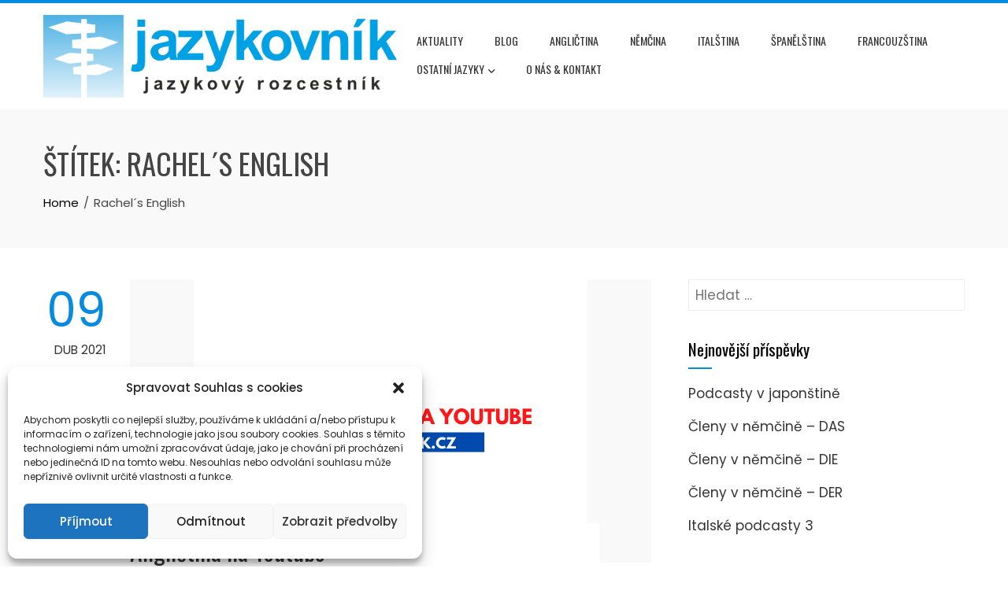

--- FILE ---
content_type: text/html; charset=UTF-8
request_url: https://jazykovnik.cz/tag/rachels-english/
body_size: 17284
content:
<!DOCTYPE html>
<html dir="ltr" lang="cs" prefix="og: https://ogp.me/ns#">
	
    <head>
        <meta charset="UTF-8">
        <meta name="viewport" content="width=device-width, initial-scale=1">
        <link rel="profile" href="https://gmpg.org/xfn/11">

        		<style type="text/css">
					.heateor_sss_button_instagram span.heateor_sss_svg,a.heateor_sss_instagram span.heateor_sss_svg{background:radial-gradient(circle at 30% 107%,#fdf497 0,#fdf497 5%,#fd5949 45%,#d6249f 60%,#285aeb 90%)}
											.heateor_sss_horizontal_sharing .heateor_sss_svg,.heateor_sss_standard_follow_icons_container .heateor_sss_svg{
							color: #fff;
						border-width: 0px;
			border-style: solid;
			border-color: transparent;
		}
					.heateor_sss_horizontal_sharing .heateorSssTCBackground{
				color:#666;
			}
					.heateor_sss_horizontal_sharing span.heateor_sss_svg:hover,.heateor_sss_standard_follow_icons_container span.heateor_sss_svg:hover{
						border-color: transparent;
		}
		.heateor_sss_vertical_sharing span.heateor_sss_svg,.heateor_sss_floating_follow_icons_container span.heateor_sss_svg{
							color: #fff;
						border-width: 0px;
			border-style: solid;
			border-color: transparent;
		}
				.heateor_sss_vertical_sharing .heateorSssTCBackground{
			color:#666;
		}
						.heateor_sss_vertical_sharing span.heateor_sss_svg:hover,.heateor_sss_floating_follow_icons_container span.heateor_sss_svg:hover{
						border-color: transparent;
		}
		@media screen and (max-width:783px) {.heateor_sss_vertical_sharing{display:none!important}}div.heateor_sss_mobile_footer{display:none;}@media screen and (max-width:783px){div.heateor_sss_bottom_sharing .heateorSssTCBackground{background-color:white}div.heateor_sss_bottom_sharing{width:100%!important;left:0!important;}div.heateor_sss_bottom_sharing a{width:33.333333333333% !important;}div.heateor_sss_bottom_sharing .heateor_sss_svg{width: 100% !important;}div.heateor_sss_bottom_sharing div.heateorSssTotalShareCount{font-size:1em!important;line-height:28px!important}div.heateor_sss_bottom_sharing div.heateorSssTotalShareText{font-size:.7em!important;line-height:0px!important}div.heateor_sss_mobile_footer{display:block;height:40px;}.heateor_sss_bottom_sharing{padding:0!important;display:block!important;width:auto!important;bottom:-2px!important;top: auto!important;}.heateor_sss_bottom_sharing .heateor_sss_square_count{line-height:inherit;}.heateor_sss_bottom_sharing .heateorSssSharingArrow{display:none;}.heateor_sss_bottom_sharing .heateorSssTCBackground{margin-right:1.1em!important}}		</style>
		
		<!-- All in One SEO 4.4.5.1 - aioseo.com -->
		<meta name="robots" content="max-image-preview:large" />
		<link rel="canonical" href="https://jazykovnik.cz/tag/rachels-english/" />
		<meta name="generator" content="All in One SEO (AIOSEO) 4.4.5.1" />
		<script type="application/ld+json" class="aioseo-schema">
			{"@context":"https:\/\/schema.org","@graph":[{"@type":"BreadcrumbList","@id":"https:\/\/jazykovnik.cz\/tag\/rachels-english\/#breadcrumblist","itemListElement":[{"@type":"ListItem","@id":"https:\/\/jazykovnik.cz\/#listItem","position":1,"item":{"@type":"WebPage","@id":"https:\/\/jazykovnik.cz\/","name":"Dom\u016f","url":"https:\/\/jazykovnik.cz\/"},"nextItem":"https:\/\/jazykovnik.cz\/tag\/rachels-english\/#listItem"},{"@type":"ListItem","@id":"https:\/\/jazykovnik.cz\/tag\/rachels-english\/#listItem","position":2,"item":{"@type":"WebPage","@id":"https:\/\/jazykovnik.cz\/tag\/rachels-english\/","name":"Rachel\u00b4s English","url":"https:\/\/jazykovnik.cz\/tag\/rachels-english\/"},"previousItem":"https:\/\/jazykovnik.cz\/#listItem"}]},{"@type":"CollectionPage","@id":"https:\/\/jazykovnik.cz\/tag\/rachels-english\/#collectionpage","url":"https:\/\/jazykovnik.cz\/tag\/rachels-english\/","name":"Rachel\u00b4s English - Jazykovnik.cz","inLanguage":"cs-CZ","isPartOf":{"@id":"https:\/\/jazykovnik.cz\/#website"},"breadcrumb":{"@id":"https:\/\/jazykovnik.cz\/tag\/rachels-english\/#breadcrumblist"}},{"@type":"Organization","@id":"https:\/\/jazykovnik.cz\/#organization","name":"Jazykovnik.cz","url":"https:\/\/jazykovnik.cz\/","logo":{"@type":"ImageObject","url":"https:\/\/jazykovnik.cz\/wp-content\/uploads\/2021\/01\/cropped-jazykovn_k_-_ukazatel_final_-1-\u2013-kopie.png","@id":"https:\/\/jazykovnik.cz\/#organizationLogo","width":600,"height":140},"image":{"@id":"https:\/\/jazykovnik.cz\/#organizationLogo"}},{"@type":"WebSite","@id":"https:\/\/jazykovnik.cz\/#website","url":"https:\/\/jazykovnik.cz\/","name":"Jazykovnik.cz","inLanguage":"cs-CZ","publisher":{"@id":"https:\/\/jazykovnik.cz\/#organization"}}]}
		</script>
		<!-- All in One SEO -->


	<!-- This site is optimized with the Yoast SEO plugin v22.6 - https://yoast.com/wordpress/plugins/seo/ -->
	<title>Rachel´s English - Jazykovnik.cz</title>
	<link rel="canonical" href="https://jazykovnik.cz/tag/rachels-english/" />
	<meta property="og:locale" content="cs_CZ" />
	<meta property="og:type" content="article" />
	<meta property="og:title" content="Rachel´s English Archivy - Jazykovnik.cz" />
	<meta property="og:url" content="https://jazykovnik.cz/tag/rachels-english/" />
	<meta property="og:site_name" content="Jazykovnik.cz" />
	<meta name="twitter:card" content="summary_large_image" />
	<script type="application/ld+json" class="yoast-schema-graph">{"@context":"https://schema.org","@graph":[{"@type":"CollectionPage","@id":"https://jazykovnik.cz/tag/rachels-english/","url":"https://jazykovnik.cz/tag/rachels-english/","name":"Rachel´s English Archivy - Jazykovnik.cz","isPartOf":{"@id":"https://jazykovnik.cz/#website"},"primaryImageOfPage":{"@id":"https://jazykovnik.cz/tag/rachels-english/#primaryimage"},"image":{"@id":"https://jazykovnik.cz/tag/rachels-english/#primaryimage"},"thumbnailUrl":"https://jazykovnik.cz/wp-content/uploads/2021/04/Anglictina-na-Youtube-e1617998952266.png","breadcrumb":{"@id":"https://jazykovnik.cz/tag/rachels-english/#breadcrumb"},"inLanguage":"cs"},{"@type":"ImageObject","inLanguage":"cs","@id":"https://jazykovnik.cz/tag/rachels-english/#primaryimage","url":"https://jazykovnik.cz/wp-content/uploads/2021/04/Anglictina-na-Youtube-e1617998952266.png","contentUrl":"https://jazykovnik.cz/wp-content/uploads/2021/04/Anglictina-na-Youtube-e1617998952266.png","width":362,"height":106},{"@type":"BreadcrumbList","@id":"https://jazykovnik.cz/tag/rachels-english/#breadcrumb","itemListElement":[{"@type":"ListItem","position":1,"name":"Domů","item":"https://jazykovnik.cz/"},{"@type":"ListItem","position":2,"name":"Rachel´s English"}]},{"@type":"WebSite","@id":"https://jazykovnik.cz/#website","url":"https://jazykovnik.cz/","name":"Jazykovník","description":"","publisher":{"@id":"https://jazykovnik.cz/#/schema/person/530c49c0d770e4d5afcc2f040858a990"},"potentialAction":[{"@type":"SearchAction","target":{"@type":"EntryPoint","urlTemplate":"https://jazykovnik.cz/?s={search_term_string}"},"query-input":"required name=search_term_string"}],"inLanguage":"cs"},{"@type":["Person","Organization"],"@id":"https://jazykovnik.cz/#/schema/person/530c49c0d770e4d5afcc2f040858a990","name":"admin@jazykovnik.cz","image":{"@type":"ImageObject","inLanguage":"cs","@id":"https://jazykovnik.cz/#/schema/person/image/","url":"https://jazykovnik.cz/wp-content/uploads/2021/01/cropped-jazykovn_k_-_ukazatel_final_-1-–-kopie.png","contentUrl":"https://jazykovnik.cz/wp-content/uploads/2021/01/cropped-jazykovn_k_-_ukazatel_final_-1-–-kopie.png","width":600,"height":140,"caption":"admin@jazykovnik.cz"},"logo":{"@id":"https://jazykovnik.cz/#/schema/person/image/"}}]}</script>
	<!-- / Yoast SEO plugin. -->


<link rel='dns-prefetch' href='//fonts.googleapis.com' />
<link rel="alternate" type="application/rss+xml" title="Jazykovnik.cz &raquo; RSS zdroj" href="https://jazykovnik.cz/feed/" />
<link rel="alternate" type="application/rss+xml" title="Jazykovnik.cz &raquo; RSS komentářů" href="https://jazykovnik.cz/comments/feed/" />
<link rel="alternate" type="application/rss+xml" title="Jazykovnik.cz &raquo; RSS pro štítek Rachel´s English" href="https://jazykovnik.cz/tag/rachels-english/feed/" />
		<!-- This site uses the Google Analytics by ExactMetrics plugin v7.19 - Using Analytics tracking - https://www.exactmetrics.com/ -->
							<script data-service="google-analytics" data-category="statistics" data-cmplz-src="//www.googletagmanager.com/gtag/js?id=G-XM4QJ6EN9P"  data-cfasync="false" data-wpfc-render="false" type="text/plain" async></script>
			<script data-cfasync="false" data-wpfc-render="false" type="text/javascript">
				var em_version = '7.19';
				var em_track_user = true;
				var em_no_track_reason = '';
				
								var disableStrs = [
										'ga-disable-G-XM4QJ6EN9P',
									];

				/* Function to detect opted out users */
				function __gtagTrackerIsOptedOut() {
					for (var index = 0; index < disableStrs.length; index++) {
						if (document.cookie.indexOf(disableStrs[index] + '=true') > -1) {
							return true;
						}
					}

					return false;
				}

				/* Disable tracking if the opt-out cookie exists. */
				if (__gtagTrackerIsOptedOut()) {
					for (var index = 0; index < disableStrs.length; index++) {
						window[disableStrs[index]] = true;
					}
				}

				/* Opt-out function */
				function __gtagTrackerOptout() {
					for (var index = 0; index < disableStrs.length; index++) {
						document.cookie = disableStrs[index] + '=true; expires=Thu, 31 Dec 2099 23:59:59 UTC; path=/';
						window[disableStrs[index]] = true;
					}
				}

				if ('undefined' === typeof gaOptout) {
					function gaOptout() {
						__gtagTrackerOptout();
					}
				}
								window.dataLayer = window.dataLayer || [];

				window.ExactMetricsDualTracker = {
					helpers: {},
					trackers: {},
				};
				if (em_track_user) {
					function __gtagDataLayer() {
						dataLayer.push(arguments);
					}

					function __gtagTracker(type, name, parameters) {
						if (!parameters) {
							parameters = {};
						}

						if (parameters.send_to) {
							__gtagDataLayer.apply(null, arguments);
							return;
						}

						if (type === 'event') {
														parameters.send_to = exactmetrics_frontend.v4_id;
							var hookName = name;
							if (typeof parameters['event_category'] !== 'undefined') {
								hookName = parameters['event_category'] + ':' + name;
							}

							if (typeof ExactMetricsDualTracker.trackers[hookName] !== 'undefined') {
								ExactMetricsDualTracker.trackers[hookName](parameters);
							} else {
								__gtagDataLayer('event', name, parameters);
							}
							
						} else {
							__gtagDataLayer.apply(null, arguments);
						}
					}

					__gtagTracker('js', new Date());
					__gtagTracker('set', {
						'developer_id.dNDMyYj': true,
											});
										__gtagTracker('config', 'G-XM4QJ6EN9P', {"forceSSL":"true","link_attribution":"true"} );
															window.gtag = __gtagTracker;										(function () {
						/* https://developers.google.com/analytics/devguides/collection/analyticsjs/ */
						/* ga and __gaTracker compatibility shim. */
						var noopfn = function () {
							return null;
						};
						var newtracker = function () {
							return new Tracker();
						};
						var Tracker = function () {
							return null;
						};
						var p = Tracker.prototype;
						p.get = noopfn;
						p.set = noopfn;
						p.send = function () {
							var args = Array.prototype.slice.call(arguments);
							args.unshift('send');
							__gaTracker.apply(null, args);
						};
						var __gaTracker = function () {
							var len = arguments.length;
							if (len === 0) {
								return;
							}
							var f = arguments[len - 1];
							if (typeof f !== 'object' || f === null || typeof f.hitCallback !== 'function') {
								if ('send' === arguments[0]) {
									var hitConverted, hitObject = false, action;
									if ('event' === arguments[1]) {
										if ('undefined' !== typeof arguments[3]) {
											hitObject = {
												'eventAction': arguments[3],
												'eventCategory': arguments[2],
												'eventLabel': arguments[4],
												'value': arguments[5] ? arguments[5] : 1,
											}
										}
									}
									if ('pageview' === arguments[1]) {
										if ('undefined' !== typeof arguments[2]) {
											hitObject = {
												'eventAction': 'page_view',
												'page_path': arguments[2],
											}
										}
									}
									if (typeof arguments[2] === 'object') {
										hitObject = arguments[2];
									}
									if (typeof arguments[5] === 'object') {
										Object.assign(hitObject, arguments[5]);
									}
									if ('undefined' !== typeof arguments[1].hitType) {
										hitObject = arguments[1];
										if ('pageview' === hitObject.hitType) {
											hitObject.eventAction = 'page_view';
										}
									}
									if (hitObject) {
										action = 'timing' === arguments[1].hitType ? 'timing_complete' : hitObject.eventAction;
										hitConverted = mapArgs(hitObject);
										__gtagTracker('event', action, hitConverted);
									}
								}
								return;
							}

							function mapArgs(args) {
								var arg, hit = {};
								var gaMap = {
									'eventCategory': 'event_category',
									'eventAction': 'event_action',
									'eventLabel': 'event_label',
									'eventValue': 'event_value',
									'nonInteraction': 'non_interaction',
									'timingCategory': 'event_category',
									'timingVar': 'name',
									'timingValue': 'value',
									'timingLabel': 'event_label',
									'page': 'page_path',
									'location': 'page_location',
									'title': 'page_title',
								};
								for (arg in args) {
																		if (!(!args.hasOwnProperty(arg) || !gaMap.hasOwnProperty(arg))) {
										hit[gaMap[arg]] = args[arg];
									} else {
										hit[arg] = args[arg];
									}
								}
								return hit;
							}

							try {
								f.hitCallback();
							} catch (ex) {
							}
						};
						__gaTracker.create = newtracker;
						__gaTracker.getByName = newtracker;
						__gaTracker.getAll = function () {
							return [];
						};
						__gaTracker.remove = noopfn;
						__gaTracker.loaded = true;
						window['__gaTracker'] = __gaTracker;
					})();
									} else {
										console.log("");
					(function () {
						function __gtagTracker() {
							return null;
						}

						window['__gtagTracker'] = __gtagTracker;
						window['gtag'] = __gtagTracker;
					})();
									}
			</script>
				<!-- / Google Analytics by ExactMetrics -->
		<script type="text/javascript">
window._wpemojiSettings = {"baseUrl":"https:\/\/s.w.org\/images\/core\/emoji\/14.0.0\/72x72\/","ext":".png","svgUrl":"https:\/\/s.w.org\/images\/core\/emoji\/14.0.0\/svg\/","svgExt":".svg","source":{"concatemoji":"https:\/\/jazykovnik.cz\/wp-includes\/js\/wp-emoji-release.min.js?ver=6.3.7"}};
/*! This file is auto-generated */
!function(i,n){var o,s,e;function c(e){try{var t={supportTests:e,timestamp:(new Date).valueOf()};sessionStorage.setItem(o,JSON.stringify(t))}catch(e){}}function p(e,t,n){e.clearRect(0,0,e.canvas.width,e.canvas.height),e.fillText(t,0,0);var t=new Uint32Array(e.getImageData(0,0,e.canvas.width,e.canvas.height).data),r=(e.clearRect(0,0,e.canvas.width,e.canvas.height),e.fillText(n,0,0),new Uint32Array(e.getImageData(0,0,e.canvas.width,e.canvas.height).data));return t.every(function(e,t){return e===r[t]})}function u(e,t,n){switch(t){case"flag":return n(e,"\ud83c\udff3\ufe0f\u200d\u26a7\ufe0f","\ud83c\udff3\ufe0f\u200b\u26a7\ufe0f")?!1:!n(e,"\ud83c\uddfa\ud83c\uddf3","\ud83c\uddfa\u200b\ud83c\uddf3")&&!n(e,"\ud83c\udff4\udb40\udc67\udb40\udc62\udb40\udc65\udb40\udc6e\udb40\udc67\udb40\udc7f","\ud83c\udff4\u200b\udb40\udc67\u200b\udb40\udc62\u200b\udb40\udc65\u200b\udb40\udc6e\u200b\udb40\udc67\u200b\udb40\udc7f");case"emoji":return!n(e,"\ud83e\udef1\ud83c\udffb\u200d\ud83e\udef2\ud83c\udfff","\ud83e\udef1\ud83c\udffb\u200b\ud83e\udef2\ud83c\udfff")}return!1}function f(e,t,n){var r="undefined"!=typeof WorkerGlobalScope&&self instanceof WorkerGlobalScope?new OffscreenCanvas(300,150):i.createElement("canvas"),a=r.getContext("2d",{willReadFrequently:!0}),o=(a.textBaseline="top",a.font="600 32px Arial",{});return e.forEach(function(e){o[e]=t(a,e,n)}),o}function t(e){var t=i.createElement("script");t.src=e,t.defer=!0,i.head.appendChild(t)}"undefined"!=typeof Promise&&(o="wpEmojiSettingsSupports",s=["flag","emoji"],n.supports={everything:!0,everythingExceptFlag:!0},e=new Promise(function(e){i.addEventListener("DOMContentLoaded",e,{once:!0})}),new Promise(function(t){var n=function(){try{var e=JSON.parse(sessionStorage.getItem(o));if("object"==typeof e&&"number"==typeof e.timestamp&&(new Date).valueOf()<e.timestamp+604800&&"object"==typeof e.supportTests)return e.supportTests}catch(e){}return null}();if(!n){if("undefined"!=typeof Worker&&"undefined"!=typeof OffscreenCanvas&&"undefined"!=typeof URL&&URL.createObjectURL&&"undefined"!=typeof Blob)try{var e="postMessage("+f.toString()+"("+[JSON.stringify(s),u.toString(),p.toString()].join(",")+"));",r=new Blob([e],{type:"text/javascript"}),a=new Worker(URL.createObjectURL(r),{name:"wpTestEmojiSupports"});return void(a.onmessage=function(e){c(n=e.data),a.terminate(),t(n)})}catch(e){}c(n=f(s,u,p))}t(n)}).then(function(e){for(var t in e)n.supports[t]=e[t],n.supports.everything=n.supports.everything&&n.supports[t],"flag"!==t&&(n.supports.everythingExceptFlag=n.supports.everythingExceptFlag&&n.supports[t]);n.supports.everythingExceptFlag=n.supports.everythingExceptFlag&&!n.supports.flag,n.DOMReady=!1,n.readyCallback=function(){n.DOMReady=!0}}).then(function(){return e}).then(function(){var e;n.supports.everything||(n.readyCallback(),(e=n.source||{}).concatemoji?t(e.concatemoji):e.wpemoji&&e.twemoji&&(t(e.twemoji),t(e.wpemoji)))}))}((window,document),window._wpemojiSettings);
</script>
<style type="text/css">
img.wp-smiley,
img.emoji {
	display: inline !important;
	border: none !important;
	box-shadow: none !important;
	height: 1em !important;
	width: 1em !important;
	margin: 0 0.07em !important;
	vertical-align: -0.1em !important;
	background: none !important;
	padding: 0 !important;
}
</style>
	<link rel='stylesheet' id='wp-block-library-css' href='https://jazykovnik.cz/wp-includes/css/dist/block-library/style.min.css?ver=6.3.7' type='text/css' media='all' />
<style id='wp-block-library-theme-inline-css' type='text/css'>
.wp-block-audio figcaption{color:#555;font-size:13px;text-align:center}.is-dark-theme .wp-block-audio figcaption{color:hsla(0,0%,100%,.65)}.wp-block-audio{margin:0 0 1em}.wp-block-code{border:1px solid #ccc;border-radius:4px;font-family:Menlo,Consolas,monaco,monospace;padding:.8em 1em}.wp-block-embed figcaption{color:#555;font-size:13px;text-align:center}.is-dark-theme .wp-block-embed figcaption{color:hsla(0,0%,100%,.65)}.wp-block-embed{margin:0 0 1em}.blocks-gallery-caption{color:#555;font-size:13px;text-align:center}.is-dark-theme .blocks-gallery-caption{color:hsla(0,0%,100%,.65)}.wp-block-image figcaption{color:#555;font-size:13px;text-align:center}.is-dark-theme .wp-block-image figcaption{color:hsla(0,0%,100%,.65)}.wp-block-image{margin:0 0 1em}.wp-block-pullquote{border-bottom:4px solid;border-top:4px solid;color:currentColor;margin-bottom:1.75em}.wp-block-pullquote cite,.wp-block-pullquote footer,.wp-block-pullquote__citation{color:currentColor;font-size:.8125em;font-style:normal;text-transform:uppercase}.wp-block-quote{border-left:.25em solid;margin:0 0 1.75em;padding-left:1em}.wp-block-quote cite,.wp-block-quote footer{color:currentColor;font-size:.8125em;font-style:normal;position:relative}.wp-block-quote.has-text-align-right{border-left:none;border-right:.25em solid;padding-left:0;padding-right:1em}.wp-block-quote.has-text-align-center{border:none;padding-left:0}.wp-block-quote.is-large,.wp-block-quote.is-style-large,.wp-block-quote.is-style-plain{border:none}.wp-block-search .wp-block-search__label{font-weight:700}.wp-block-search__button{border:1px solid #ccc;padding:.375em .625em}:where(.wp-block-group.has-background){padding:1.25em 2.375em}.wp-block-separator.has-css-opacity{opacity:.4}.wp-block-separator{border:none;border-bottom:2px solid;margin-left:auto;margin-right:auto}.wp-block-separator.has-alpha-channel-opacity{opacity:1}.wp-block-separator:not(.is-style-wide):not(.is-style-dots){width:100px}.wp-block-separator.has-background:not(.is-style-dots){border-bottom:none;height:1px}.wp-block-separator.has-background:not(.is-style-wide):not(.is-style-dots){height:2px}.wp-block-table{margin:0 0 1em}.wp-block-table td,.wp-block-table th{word-break:normal}.wp-block-table figcaption{color:#555;font-size:13px;text-align:center}.is-dark-theme .wp-block-table figcaption{color:hsla(0,0%,100%,.65)}.wp-block-video figcaption{color:#555;font-size:13px;text-align:center}.is-dark-theme .wp-block-video figcaption{color:hsla(0,0%,100%,.65)}.wp-block-video{margin:0 0 1em}.wp-block-template-part.has-background{margin-bottom:0;margin-top:0;padding:1.25em 2.375em}
</style>
<style id='classic-theme-styles-inline-css' type='text/css'>
/*! This file is auto-generated */
.wp-block-button__link{color:#fff;background-color:#32373c;border-radius:9999px;box-shadow:none;text-decoration:none;padding:calc(.667em + 2px) calc(1.333em + 2px);font-size:1.125em}.wp-block-file__button{background:#32373c;color:#fff;text-decoration:none}
</style>
<style id='global-styles-inline-css' type='text/css'>
body{--wp--preset--color--black: #000000;--wp--preset--color--cyan-bluish-gray: #abb8c3;--wp--preset--color--white: #ffffff;--wp--preset--color--pale-pink: #f78da7;--wp--preset--color--vivid-red: #cf2e2e;--wp--preset--color--luminous-vivid-orange: #ff6900;--wp--preset--color--luminous-vivid-amber: #fcb900;--wp--preset--color--light-green-cyan: #7bdcb5;--wp--preset--color--vivid-green-cyan: #00d084;--wp--preset--color--pale-cyan-blue: #8ed1fc;--wp--preset--color--vivid-cyan-blue: #0693e3;--wp--preset--color--vivid-purple: #9b51e0;--wp--preset--gradient--vivid-cyan-blue-to-vivid-purple: linear-gradient(135deg,rgba(6,147,227,1) 0%,rgb(155,81,224) 100%);--wp--preset--gradient--light-green-cyan-to-vivid-green-cyan: linear-gradient(135deg,rgb(122,220,180) 0%,rgb(0,208,130) 100%);--wp--preset--gradient--luminous-vivid-amber-to-luminous-vivid-orange: linear-gradient(135deg,rgba(252,185,0,1) 0%,rgba(255,105,0,1) 100%);--wp--preset--gradient--luminous-vivid-orange-to-vivid-red: linear-gradient(135deg,rgba(255,105,0,1) 0%,rgb(207,46,46) 100%);--wp--preset--gradient--very-light-gray-to-cyan-bluish-gray: linear-gradient(135deg,rgb(238,238,238) 0%,rgb(169,184,195) 100%);--wp--preset--gradient--cool-to-warm-spectrum: linear-gradient(135deg,rgb(74,234,220) 0%,rgb(151,120,209) 20%,rgb(207,42,186) 40%,rgb(238,44,130) 60%,rgb(251,105,98) 80%,rgb(254,248,76) 100%);--wp--preset--gradient--blush-light-purple: linear-gradient(135deg,rgb(255,206,236) 0%,rgb(152,150,240) 100%);--wp--preset--gradient--blush-bordeaux: linear-gradient(135deg,rgb(254,205,165) 0%,rgb(254,45,45) 50%,rgb(107,0,62) 100%);--wp--preset--gradient--luminous-dusk: linear-gradient(135deg,rgb(255,203,112) 0%,rgb(199,81,192) 50%,rgb(65,88,208) 100%);--wp--preset--gradient--pale-ocean: linear-gradient(135deg,rgb(255,245,203) 0%,rgb(182,227,212) 50%,rgb(51,167,181) 100%);--wp--preset--gradient--electric-grass: linear-gradient(135deg,rgb(202,248,128) 0%,rgb(113,206,126) 100%);--wp--preset--gradient--midnight: linear-gradient(135deg,rgb(2,3,129) 0%,rgb(40,116,252) 100%);--wp--preset--font-size--small: 13px;--wp--preset--font-size--medium: 20px;--wp--preset--font-size--large: 36px;--wp--preset--font-size--x-large: 42px;--wp--preset--spacing--20: 0.44rem;--wp--preset--spacing--30: 0.67rem;--wp--preset--spacing--40: 1rem;--wp--preset--spacing--50: 1.5rem;--wp--preset--spacing--60: 2.25rem;--wp--preset--spacing--70: 3.38rem;--wp--preset--spacing--80: 5.06rem;--wp--preset--shadow--natural: 6px 6px 9px rgba(0, 0, 0, 0.2);--wp--preset--shadow--deep: 12px 12px 50px rgba(0, 0, 0, 0.4);--wp--preset--shadow--sharp: 6px 6px 0px rgba(0, 0, 0, 0.2);--wp--preset--shadow--outlined: 6px 6px 0px -3px rgba(255, 255, 255, 1), 6px 6px rgba(0, 0, 0, 1);--wp--preset--shadow--crisp: 6px 6px 0px rgba(0, 0, 0, 1);}:where(.is-layout-flex){gap: 0.5em;}:where(.is-layout-grid){gap: 0.5em;}body .is-layout-flow > .alignleft{float: left;margin-inline-start: 0;margin-inline-end: 2em;}body .is-layout-flow > .alignright{float: right;margin-inline-start: 2em;margin-inline-end: 0;}body .is-layout-flow > .aligncenter{margin-left: auto !important;margin-right: auto !important;}body .is-layout-constrained > .alignleft{float: left;margin-inline-start: 0;margin-inline-end: 2em;}body .is-layout-constrained > .alignright{float: right;margin-inline-start: 2em;margin-inline-end: 0;}body .is-layout-constrained > .aligncenter{margin-left: auto !important;margin-right: auto !important;}body .is-layout-constrained > :where(:not(.alignleft):not(.alignright):not(.alignfull)){max-width: var(--wp--style--global--content-size);margin-left: auto !important;margin-right: auto !important;}body .is-layout-constrained > .alignwide{max-width: var(--wp--style--global--wide-size);}body .is-layout-flex{display: flex;}body .is-layout-flex{flex-wrap: wrap;align-items: center;}body .is-layout-flex > *{margin: 0;}body .is-layout-grid{display: grid;}body .is-layout-grid > *{margin: 0;}:where(.wp-block-columns.is-layout-flex){gap: 2em;}:where(.wp-block-columns.is-layout-grid){gap: 2em;}:where(.wp-block-post-template.is-layout-flex){gap: 1.25em;}:where(.wp-block-post-template.is-layout-grid){gap: 1.25em;}.has-black-color{color: var(--wp--preset--color--black) !important;}.has-cyan-bluish-gray-color{color: var(--wp--preset--color--cyan-bluish-gray) !important;}.has-white-color{color: var(--wp--preset--color--white) !important;}.has-pale-pink-color{color: var(--wp--preset--color--pale-pink) !important;}.has-vivid-red-color{color: var(--wp--preset--color--vivid-red) !important;}.has-luminous-vivid-orange-color{color: var(--wp--preset--color--luminous-vivid-orange) !important;}.has-luminous-vivid-amber-color{color: var(--wp--preset--color--luminous-vivid-amber) !important;}.has-light-green-cyan-color{color: var(--wp--preset--color--light-green-cyan) !important;}.has-vivid-green-cyan-color{color: var(--wp--preset--color--vivid-green-cyan) !important;}.has-pale-cyan-blue-color{color: var(--wp--preset--color--pale-cyan-blue) !important;}.has-vivid-cyan-blue-color{color: var(--wp--preset--color--vivid-cyan-blue) !important;}.has-vivid-purple-color{color: var(--wp--preset--color--vivid-purple) !important;}.has-black-background-color{background-color: var(--wp--preset--color--black) !important;}.has-cyan-bluish-gray-background-color{background-color: var(--wp--preset--color--cyan-bluish-gray) !important;}.has-white-background-color{background-color: var(--wp--preset--color--white) !important;}.has-pale-pink-background-color{background-color: var(--wp--preset--color--pale-pink) !important;}.has-vivid-red-background-color{background-color: var(--wp--preset--color--vivid-red) !important;}.has-luminous-vivid-orange-background-color{background-color: var(--wp--preset--color--luminous-vivid-orange) !important;}.has-luminous-vivid-amber-background-color{background-color: var(--wp--preset--color--luminous-vivid-amber) !important;}.has-light-green-cyan-background-color{background-color: var(--wp--preset--color--light-green-cyan) !important;}.has-vivid-green-cyan-background-color{background-color: var(--wp--preset--color--vivid-green-cyan) !important;}.has-pale-cyan-blue-background-color{background-color: var(--wp--preset--color--pale-cyan-blue) !important;}.has-vivid-cyan-blue-background-color{background-color: var(--wp--preset--color--vivid-cyan-blue) !important;}.has-vivid-purple-background-color{background-color: var(--wp--preset--color--vivid-purple) !important;}.has-black-border-color{border-color: var(--wp--preset--color--black) !important;}.has-cyan-bluish-gray-border-color{border-color: var(--wp--preset--color--cyan-bluish-gray) !important;}.has-white-border-color{border-color: var(--wp--preset--color--white) !important;}.has-pale-pink-border-color{border-color: var(--wp--preset--color--pale-pink) !important;}.has-vivid-red-border-color{border-color: var(--wp--preset--color--vivid-red) !important;}.has-luminous-vivid-orange-border-color{border-color: var(--wp--preset--color--luminous-vivid-orange) !important;}.has-luminous-vivid-amber-border-color{border-color: var(--wp--preset--color--luminous-vivid-amber) !important;}.has-light-green-cyan-border-color{border-color: var(--wp--preset--color--light-green-cyan) !important;}.has-vivid-green-cyan-border-color{border-color: var(--wp--preset--color--vivid-green-cyan) !important;}.has-pale-cyan-blue-border-color{border-color: var(--wp--preset--color--pale-cyan-blue) !important;}.has-vivid-cyan-blue-border-color{border-color: var(--wp--preset--color--vivid-cyan-blue) !important;}.has-vivid-purple-border-color{border-color: var(--wp--preset--color--vivid-purple) !important;}.has-vivid-cyan-blue-to-vivid-purple-gradient-background{background: var(--wp--preset--gradient--vivid-cyan-blue-to-vivid-purple) !important;}.has-light-green-cyan-to-vivid-green-cyan-gradient-background{background: var(--wp--preset--gradient--light-green-cyan-to-vivid-green-cyan) !important;}.has-luminous-vivid-amber-to-luminous-vivid-orange-gradient-background{background: var(--wp--preset--gradient--luminous-vivid-amber-to-luminous-vivid-orange) !important;}.has-luminous-vivid-orange-to-vivid-red-gradient-background{background: var(--wp--preset--gradient--luminous-vivid-orange-to-vivid-red) !important;}.has-very-light-gray-to-cyan-bluish-gray-gradient-background{background: var(--wp--preset--gradient--very-light-gray-to-cyan-bluish-gray) !important;}.has-cool-to-warm-spectrum-gradient-background{background: var(--wp--preset--gradient--cool-to-warm-spectrum) !important;}.has-blush-light-purple-gradient-background{background: var(--wp--preset--gradient--blush-light-purple) !important;}.has-blush-bordeaux-gradient-background{background: var(--wp--preset--gradient--blush-bordeaux) !important;}.has-luminous-dusk-gradient-background{background: var(--wp--preset--gradient--luminous-dusk) !important;}.has-pale-ocean-gradient-background{background: var(--wp--preset--gradient--pale-ocean) !important;}.has-electric-grass-gradient-background{background: var(--wp--preset--gradient--electric-grass) !important;}.has-midnight-gradient-background{background: var(--wp--preset--gradient--midnight) !important;}.has-small-font-size{font-size: var(--wp--preset--font-size--small) !important;}.has-medium-font-size{font-size: var(--wp--preset--font-size--medium) !important;}.has-large-font-size{font-size: var(--wp--preset--font-size--large) !important;}.has-x-large-font-size{font-size: var(--wp--preset--font-size--x-large) !important;}
.wp-block-navigation a:where(:not(.wp-element-button)){color: inherit;}
:where(.wp-block-post-template.is-layout-flex){gap: 1.25em;}:where(.wp-block-post-template.is-layout-grid){gap: 1.25em;}
:where(.wp-block-columns.is-layout-flex){gap: 2em;}:where(.wp-block-columns.is-layout-grid){gap: 2em;}
.wp-block-pullquote{font-size: 1.5em;line-height: 1.6;}
</style>
<link rel='stylesheet' id='cmplz-general-css' href='https://jazykovnik.cz/wp-content/plugins/complianz-gdpr/assets/css/cookieblocker.min.css?ver=6.5.3' type='text/css' media='all' />
<link rel='stylesheet' id='animate-css' href='https://jazykovnik.cz/wp-content/themes/total/css/animate.css?ver=2.1.35' type='text/css' media='all' />
<link rel='stylesheet' id='font-awesome-v4-shims-css' href='https://jazykovnik.cz/wp-content/themes/total/css/v4-shims.css?ver=2.1.35' type='text/css' media='all' />
<link rel='stylesheet' id='font-awesome-6.3.0-css' href='https://jazykovnik.cz/wp-content/themes/total/css/font-awesome-6.3.0.css?ver=2.1.35' type='text/css' media='all' />
<link rel='stylesheet' id='owl-carousel-css' href='https://jazykovnik.cz/wp-content/themes/total/css/owl.carousel.css?ver=2.1.35' type='text/css' media='all' />
<link rel='stylesheet' id='nivo-lightbox-css' href='https://jazykovnik.cz/wp-content/themes/total/css/nivo-lightbox.css?ver=2.1.35' type='text/css' media='all' />
<link rel='stylesheet' id='total-style-css' href='https://jazykovnik.cz/wp-content/themes/total/style.css?ver=2.1.35' type='text/css' media='all' />
<style id='total-style-inline-css' type='text/css'>
:root{--total-template-color:#068ae2;--total-template-transparent-color:rgba(6,138,226,0.9);--total-sidebar-width:30%;--total-container-width:1170px;--total-fluid-container-width:80%;--total-container-padding:80px;--total-content-header-color:#000000;--total-content-text-color :#333333;--total-content-link-color :#000000;--total-content-link-hov-color :;--total-title-color :#333333;--total-tagline-color :#333333;--total-footer-bg-url:url(https://jazykovnik.cz/wp-content/themes/total/images/footer-bg.jpg);--total-footer-bg-size:auto;--total-footer-bg-repeat:repeat;--total-footer-bg-position:center center;--total-footer-bg-attachment:scroll;--total-footer-bg-overlay:;--total-footer-bg-color:#222222;--total-top-footer-title-color:#EEEEEE;--total-top-footer-text-color:#EEEEEE;--total-footer-anchor-color:#EEEEEE;--total-bottom-footer-text-color:#EEEEEE;--total-bottom-footer-anchor-color:#EEEEEE}:root{}.ht-header{border-top:4px solid var(--total-template-color)}#ht-colophon{border-top:4px solid var(--total-template-color)}@media screen and (max-width:1170px){.ht-container,.elementor-section.elementor-section-boxed.elementor-section-stretched>.elementor-container,.elementor-template-full-width .elementor-section.elementor-section-boxed>.elementor-container{width:auto !important;padding-left:30px !important;padding-right:30px !important} body.ht-boxed #ht-page{width:95% !important} .ht-slide-caption{width:80% !important}}
</style>
<link rel='stylesheet' id='total-fonts-css' href='https://fonts.googleapis.com/css?family=Poppins%3A100%2C100i%2C200%2C200i%2C300%2C300i%2C400%2C400i%2C500%2C500i%2C600%2C600i%2C700%2C700i%2C800%2C800i%2C900%2C900i%7COswald%3A200%2C300%2C400%2C500%2C600%2C700&#038;subset=latin%2Clatin-ext&#038;display=swap' type='text/css' media='all' />
<link rel='stylesheet' id='heateor_sss_frontend_css-css' href='https://jazykovnik.cz/wp-content/plugins/sassy-social-share/public/css/sassy-social-share-public.css?ver=3.3.53' type='text/css' media='all' />
<script type='text/javascript' src='https://jazykovnik.cz/wp-content/plugins/google-analytics-dashboard-for-wp/assets/js/frontend-gtag.min.js?ver=7.19' id='exactmetrics-frontend-script-js'></script>
<script data-cfasync="false" data-wpfc-render="false" type="text/javascript" id='exactmetrics-frontend-script-js-extra'>/* <![CDATA[ */
var exactmetrics_frontend = {"js_events_tracking":"true","download_extensions":"doc,pdf,ppt,zip,xls,docx,pptx,xlsx","inbound_paths":"[{\"path\":\"\\\/go\\\/\",\"label\":\"affiliate\"},{\"path\":\"\\\/recommend\\\/\",\"label\":\"affiliate\"}]","home_url":"https:\/\/jazykovnik.cz","hash_tracking":"false","v4_id":"G-XM4QJ6EN9P"};/* ]]> */
</script>
<script type='text/javascript' src='https://jazykovnik.cz/wp-includes/js/jquery/jquery.min.js?ver=3.7.0' id='jquery-core-js'></script>
<script type='text/javascript' src='https://jazykovnik.cz/wp-includes/js/jquery/jquery-migrate.min.js?ver=3.4.1' id='jquery-migrate-js'></script>
<script type='text/javascript' src='https://jazykovnik.cz/wp-includes/js/imagesloaded.min.js?ver=4.1.4' id='imagesloaded-js'></script>
<script type='text/javascript' src='https://jazykovnik.cz/wp-content/themes/total/js/jquery.stellar.js?ver=2.1.35' id='jquery-stellar-js'></script>
<link rel="https://api.w.org/" href="https://jazykovnik.cz/wp-json/" /><link rel="alternate" type="application/json" href="https://jazykovnik.cz/wp-json/wp/v2/tags/69" /><link rel="EditURI" type="application/rsd+xml" title="RSD" href="https://jazykovnik.cz/xmlrpc.php?rsd" />
<script src="https://ssp.seznam.cz/static/js/ssp.js"></script><!--
následující element nebo elementy reprezentují každý jednu reklamní plochu (zónu);
vložte je prosím jednotlivě na místa ve stránce, kde chcete zobrazit reklamu odpovídajících
rozměrů (parametry width [maximální šířka] a height [maximální výška] jsou uvedeny v definici
reklamních zón níže); element s konkrétním ID smí být na stránce vždy jen jednou
-->
<div id="ssp-zone-275521"></div>
<script>
/* následující blok vložte do stránky kamkoli za připojení výdejového a měřicího */
/* skriptu a definici reklamních zón (elementy pro reklamu musí v okamžiku volání */
/* metody getAds() ve zdrojovém kódu stránky fyzicky existovat) */
/* metoda getAds() zajišťuje získání reklamy z reklamního systému a její vykreslení */
/* do stránky; parametry jednotlivých zón jsou definované v níže uvedeném poli, */
/* které je argumentem této metody */
sssp.getAds([
{
	"zoneId": 275521,			/* unikátní identifikátor reklamní zóny */
	"id": "ssp-zone-275521",	/* ID elementu, do kterého se vypisuje reklama */
	"width": 970,	/* maximální šířka reklamy v zóně */
	"height": 210	/* maximální výška reklamy v zóně */
}
]);
</script><style>.cmplz-hidden{display:none!important;}</style><meta name="generator" content="Elementor 3.18.3; features: e_dom_optimization, e_optimized_assets_loading, additional_custom_breakpoints, block_editor_assets_optimize, e_image_loading_optimization; settings: css_print_method-external, google_font-enabled, font_display-auto">
<style type="text/css">.broken_link, a.broken_link {
	text-decoration: line-through;
}</style><link rel="icon" href="https://jazykovnik.cz/wp-content/uploads/2021/01/cropped-jazykovnik-jen-ukazatel-32x32.png" sizes="32x32" />
<link rel="icon" href="https://jazykovnik.cz/wp-content/uploads/2021/01/cropped-jazykovnik-jen-ukazatel-192x192.png" sizes="192x192" />
<link rel="apple-touch-icon" href="https://jazykovnik.cz/wp-content/uploads/2021/01/cropped-jazykovnik-jen-ukazatel-180x180.png" />
<meta name="msapplication-TileImage" content="https://jazykovnik.cz/wp-content/uploads/2021/01/cropped-jazykovnik-jen-ukazatel-270x270.png" />
		<meta name="google-site-verification" content="Htear1HtGt_gPpJ7ZuQWwfDAn9USZlY3QegwsvxGdfM" />
    </head>
	
    <body data-rsssl=1 data-cmplz=1 class="archive tag tag-rachels-english tag-69 wp-custom-logo wp-embed-responsive ht-wide ht-sticky-header elementor-default elementor-kit-226">
        <div id="ht-page"><a class="skip-link screen-reader-text" href="#ht-content">Skip to content</a>        <header id="ht-masthead" class="ht-site-header">
            <div class="ht-header">
                <div class="ht-container">
                    <div id="ht-site-branding">
                        <a href="https://jazykovnik.cz/" class="custom-logo-link" rel="home"><img fetchpriority="high" width="600" height="140" src="https://jazykovnik.cz/wp-content/uploads/2021/01/cropped-jazykovn_k_-_ukazatel_final_-1-–-kopie.png" class="custom-logo" alt="Jazykovnik.cz" decoding="async" srcset="https://jazykovnik.cz/wp-content/uploads/2021/01/cropped-jazykovn_k_-_ukazatel_final_-1-–-kopie.png 600w, https://jazykovnik.cz/wp-content/uploads/2021/01/cropped-jazykovn_k_-_ukazatel_final_-1-–-kopie-300x70.png 300w" sizes="(max-width: 600px) 100vw, 600px" /></a>                    </div>

                    <nav id="ht-site-navigation" class="ht-main-navigation">
                                <a href="#" class="toggle-bar"><span></span></a>
        <div class="ht-menu ht-clearfix"><ul id="menu-jazyky" class="ht-clearfix"><li id="menu-item-609" class="menu-item menu-item-type-taxonomy menu-item-object-category menu-item-609"><a href="https://jazykovnik.cz/category/aktuality/">Aktuality</a></li>
<li id="menu-item-62" class="menu-item menu-item-type-taxonomy menu-item-object-category menu-item-62"><a href="https://jazykovnik.cz/category/blog/">Blog</a></li>
<li id="menu-item-63" class="menu-item menu-item-type-taxonomy menu-item-object-category menu-item-63"><a href="https://jazykovnik.cz/category/anglictina/">Angličtina</a></li>
<li id="menu-item-129" class="menu-item menu-item-type-taxonomy menu-item-object-category menu-item-129"><a href="https://jazykovnik.cz/category/nemcina/">Němčina</a></li>
<li id="menu-item-64" class="menu-item menu-item-type-taxonomy menu-item-object-category menu-item-64"><a href="https://jazykovnik.cz/category/italstina/">Italština</a></li>
<li id="menu-item-67" class="menu-item menu-item-type-taxonomy menu-item-object-category menu-item-67"><a href="https://jazykovnik.cz/category/spanelstina/">Španělština</a></li>
<li id="menu-item-65" class="menu-item menu-item-type-taxonomy menu-item-object-category menu-item-65"><a href="https://jazykovnik.cz/category/francouzstina/">Francouzština</a></li>
<li id="menu-item-66" class="menu-item menu-item-type-taxonomy menu-item-object-category menu-item-has-children menu-item-66"><a href="https://jazykovnik.cz/category/ostatni-jazyky/">Ostatní jazyky</a>
<ul class="sub-menu">
	<li id="menu-item-611" class="menu-item menu-item-type-taxonomy menu-item-object-category menu-item-611"><a href="https://jazykovnik.cz/category/ostatni-jazyky/rustina/">Ruština</a></li>
	<li id="menu-item-610" class="menu-item menu-item-type-taxonomy menu-item-object-category menu-item-610"><a href="https://jazykovnik.cz/category/ostatni-jazyky/cinstina/">Čínština</a></li>
	<li id="menu-item-910" class="menu-item menu-item-type-taxonomy menu-item-object-category menu-item-910"><a href="https://jazykovnik.cz/category/ostatni-jazyky/ukrajinstina/">Ukrajinština</a></li>
	<li id="menu-item-967" class="menu-item menu-item-type-taxonomy menu-item-object-category menu-item-967"><a href="https://jazykovnik.cz/category/ostatni-jazyky/portugalstina/">Portugalština</a></li>
	<li id="menu-item-1024" class="menu-item menu-item-type-taxonomy menu-item-object-category menu-item-1024"><a href="https://jazykovnik.cz/category/ostatni-jazyky/japonstina/">Japonština</a></li>
</ul>
</li>
<li id="menu-item-43" class="menu-item menu-item-type-post_type menu-item-object-page menu-item-43"><a href="https://jazykovnik.cz/o-nas-kontakt/">O nás &#038; kontakt</a></li>
</ul></div>                    </nav>
                </div>
            </div>
        </header>
        <div id="ht-content" class="ht-site-content ht-clearfix">        <header class="ht-main-header">
            <div class="ht-container">
                <h1 class="ht-main-title">Štítek: <span>Rachel´s English</span></h1><nav role="navigation" aria-label="Breadcrumbs" class="breadcrumb-trail breadcrumbs" itemprop="breadcrumb"><ul class="trail-items" itemscope itemtype="http://schema.org/BreadcrumbList"><meta name="numberOfItems" content="2" /><meta name="itemListOrder" content="Ascending" /><li itemprop="itemListElement" itemscope itemtype="http://schema.org/ListItem" class="trail-item trail-begin"><a href="https://jazykovnik.cz/" rel="home" itemprop="item"><span itemprop="name">Home</span></a><meta itemprop="position" content="1" /></li><li itemprop="itemListElement" itemscope itemtype="http://schema.org/ListItem" class="trail-item trail-end"><span itemprop="name">Rachel´s English</span><meta itemprop="position" content="2" /></li></ul></nav>            </div>
        </header><!-- .ht-main-header -->
                <div class="ht-container">
            <div id="primary" class="content-area">
                <main id="main" class="site-main" role="main">

                    
<article id="post-244" class="total-hentry ht-clearfix post-244 post type-post status-publish format-standard has-post-thumbnail hentry category-aktuality category-anglictina tag-anglictina-online tag-bbc-learning-english tag-easy-english tag-english-addict tag-learn-english-with-englishclass101-com tag-learn-english-with-tv-series tag-rachels-english tag-voa-learning-english">
            <div class="entry-meta ht-post-info">
            <span class="entry-date published updated"><span class="ht-day">09</span><span class="ht-month-year">Dub 2021</span></span><span class="byline"> by <span class="author vcard"><a class="url fn n" href="https://jazykovnik.cz/author/admin/">admin@jazykovnik.cz</a></span></span><a href="https://jazykovnik.cz/anglictina-na-youtube/#respond"><i class="far fa-comment" aria-hidden="true"></i> No Comments</a>        </div><!-- .entry-meta -->
    

    <div class="ht-post-wrapper">
                    <figure class="entry-figure">
                                <a href="https://jazykovnik.cz/anglictina-na-youtube/"><img src="https://jazykovnik.cz/wp-content/uploads/2021/04/Anglictina-na-Youtube-500x360.png" alt="Angličtina na Youtube"></a>
            </figure>
        
        <header class="entry-header">
            <h3 class="entry-title"><a href="https://jazykovnik.cz/anglictina-na-youtube/" rel="bookmark">Angličtina na Youtube</a></h3>        </header><!-- .entry-header -->

        <div class="entry-categories">
            <i class="far fa-bookmark"></i><a href="https://jazykovnik.cz/category/aktuality/" rel="category tag">Aktuality</a>, <a href="https://jazykovnik.cz/category/anglictina/" rel="category tag">Angličtina</a>        </div>

        <div class="entry-summary">
            Pokud vás nebaví studium angličtiny pouze z učebnic, je mnohem zajímavější variantou učit se angličtinu online na webu Youtube. Najdete zde řadu obsahu v angličtině, který je určen pro rodilé mluvčí, tak i obsah pro studenty angličtiny, kteří si chtějí zlepšit slovní zásobu, pochopit lépe gramatiku nebo se pouze bavit a zároveň učit. Představujeme vám proto pár tipů, kde najdete kvalitní obsah, určený pro všechny, kteří se angličtině věnují.&nbsp; Easy English Easy English je součástí projekt Easy Languages, který pomáhá se studiem cizích jazyků na internetu. Easy English není zatím tak obsahově bohatý jako např. Easy German, který jsme si představili v článku Němčina na Youtube, ale pro studenty angličtiny nabízí zajisté řadu zajímavých a přínosných zdrojů informací. Epizodami nás provází mladík Mitch, který vás například naučí, jak udělat pravou&hellip;        </div><!-- .entry-content -->

        <div class="entry-readmore">
            <a href="https://jazykovnik.cz/anglictina-na-youtube/">Read More</a>
        </div>
    </div>
</article><!-- #post-## -->

                </main><!-- #main -->
            </div><!-- #primary -->

                        <div id="secondary" class="widget-area">
                <aside id="search-2" class="widget widget_search"><form role="search" method="get" class="search-form" action="https://jazykovnik.cz/">
				<label>
					<span class="screen-reader-text">Vyhledávání</span>
					<input type="search" class="search-field" placeholder="Hledat &hellip;" value="" name="s" />
				</label>
				<input type="submit" class="search-submit" value="Hledat" />
			</form></aside>
		<aside id="recent-posts-2" class="widget widget_recent_entries">
		<h5 class="widget-title">Nejnovější příspěvky</h5>
		<ul>
											<li>
					<a href="https://jazykovnik.cz/podcasty-v-japonstine/">Podcasty v japonštině</a>
									</li>
											<li>
					<a href="https://jazykovnik.cz/cleny-v-nemcine-das/">Členy v němčině &#8211; DAS</a>
									</li>
											<li>
					<a href="https://jazykovnik.cz/cleny-v-nemcine-die/">Členy v němčině &#8211; DIE</a>
									</li>
											<li>
					<a href="https://jazykovnik.cz/cleny-v-nemcine-der/">Členy v němčině &#8211; DER</a>
									</li>
											<li>
					<a href="https://jazykovnik.cz/italske-podcasty-3/">Italské podcasty 3</a>
									</li>
					</ul>

		</aside><aside id="archives-2" class="widget widget_archive"><h5 class="widget-title">Archivy</h5>		<label class="screen-reader-text" for="archives-dropdown-2">Archivy</label>
		<select id="archives-dropdown-2" name="archive-dropdown">
			
			<option value="">Vybrat měsíc</option>
				<option value='https://jazykovnik.cz/2023/10/'> Říjen 2023 </option>
	<option value='https://jazykovnik.cz/2023/04/'> Duben 2023 </option>
	<option value='https://jazykovnik.cz/2023/03/'> Březen 2023 </option>
	<option value='https://jazykovnik.cz/2023/02/'> Únor 2023 </option>
	<option value='https://jazykovnik.cz/2022/12/'> Prosinec 2022 </option>
	<option value='https://jazykovnik.cz/2022/10/'> Říjen 2022 </option>
	<option value='https://jazykovnik.cz/2022/08/'> Srpen 2022 </option>
	<option value='https://jazykovnik.cz/2022/07/'> Červenec 2022 </option>
	<option value='https://jazykovnik.cz/2022/03/'> Březen 2022 </option>
	<option value='https://jazykovnik.cz/2022/02/'> Únor 2022 </option>
	<option value='https://jazykovnik.cz/2022/01/'> Leden 2022 </option>
	<option value='https://jazykovnik.cz/2021/12/'> Prosinec 2021 </option>
	<option value='https://jazykovnik.cz/2021/11/'> Listopad 2021 </option>
	<option value='https://jazykovnik.cz/2021/10/'> Říjen 2021 </option>
	<option value='https://jazykovnik.cz/2021/09/'> Září 2021 </option>
	<option value='https://jazykovnik.cz/2021/08/'> Srpen 2021 </option>
	<option value='https://jazykovnik.cz/2021/07/'> Červenec 2021 </option>
	<option value='https://jazykovnik.cz/2021/06/'> Červen 2021 </option>
	<option value='https://jazykovnik.cz/2021/05/'> Květen 2021 </option>
	<option value='https://jazykovnik.cz/2021/04/'> Duben 2021 </option>
	<option value='https://jazykovnik.cz/2021/03/'> Březen 2021 </option>
	<option value='https://jazykovnik.cz/2020/10/'> Říjen 2020 </option>

		</select>

<script type="text/javascript">
/* <![CDATA[ */
(function() {
	var dropdown = document.getElementById( "archives-dropdown-2" );
	function onSelectChange() {
		if ( dropdown.options[ dropdown.selectedIndex ].value !== '' ) {
			document.location.href = this.options[ this.selectedIndex ].value;
		}
	}
	dropdown.onchange = onSelectChange;
})();
/* ]]> */
</script>
			</aside><aside id="categories-2" class="widget widget_categories"><h5 class="widget-title">Rubriky</h5><form action="https://jazykovnik.cz" method="get"><label class="screen-reader-text" for="cat">Rubriky</label><select  name='cat' id='cat' class='postform'>
	<option value='-1'>Vybrat rubriku</option>
	<option class="level-0" value="123">Aktuality</option>
	<option class="level-0" value="5">Angličtina</option>
	<option class="level-0" value="3">Blog</option>
	<option class="level-0" value="125">Čínština</option>
	<option class="level-0" value="8">Francouzština</option>
	<option class="level-0" value="7">Italština</option>
	<option class="level-0" value="241">Japonština</option>
	<option class="level-0" value="4">Němčina</option>
	<option class="level-0" value="9">Ostatní jazyky</option>
	<option class="level-0" value="221">Portugalština</option>
	<option class="level-0" value="124">Ruština</option>
	<option class="level-0" value="6">Španělština</option>
	<option class="level-0" value="196">Ukrajinština</option>
</select>
</form>
<script type="text/javascript">
/* <![CDATA[ */
(function() {
	var dropdown = document.getElementById( "cat" );
	function onCatChange() {
		if ( dropdown.options[ dropdown.selectedIndex ].value > 0 ) {
			dropdown.parentNode.submit();
		}
	}
	dropdown.onchange = onCatChange;
})();
/* ]]> */
</script>

			</aside>            </div><!-- #secondary -->
            
        </div>

        </div><!-- #content --><footer id="ht-colophon" class="ht-site-footer">            <div id="ht-main-footer">
                <div class="ht-container">
                    <div class="ht-main-footer col-4-1-1-1-1">
                                                        <div class="ht-footer ht-footer1">
                                    <aside id="block-2" class="widget widget_block">
<ul class="wp-block-social-links is-style-default is-layout-flex wp-block-social-links-is-layout-flex"></ul>
</aside>	
                                </div>
                                                    </div>
                </div>
            </div>
                    <div id="ht-bottom-footer">
            <div class="ht-container">
                <div class="ht-site-info ht-bottom-footer">
                    <a href="https://hashthemes.com/wordpress-theme/total/" target="_blank">WordPress Theme - Total</a> by HashThemes                </div><!-- #site-info -->
            </div>
        </div>
        </footer><!-- #colophon --></div><!-- #page -->
<!-- Consent Management powered by Complianz | GDPR/CCPA Cookie Consent https://wordpress.org/plugins/complianz-gdpr -->
<div id="cmplz-cookiebanner-container"><div class="cmplz-cookiebanner cmplz-hidden banner-1 optin cmplz-bottom-left cmplz-categories-type-view-preferences" aria-modal="true" data-nosnippet="true" role="dialog" aria-live="polite" aria-labelledby="cmplz-header-1-optin" aria-describedby="cmplz-message-1-optin">
	<div class="cmplz-header">
		<div class="cmplz-logo"></div>
		<div class="cmplz-title" id="cmplz-header-1-optin">Spravovat Souhlas s cookies</div>
		<div class="cmplz-close" tabindex="0" role="button" aria-label="close-dialog">
			<svg aria-hidden="true" focusable="false" data-prefix="fas" data-icon="times" class="svg-inline--fa fa-times fa-w-11" role="img" xmlns="http://www.w3.org/2000/svg" viewBox="0 0 352 512"><path fill="currentColor" d="M242.72 256l100.07-100.07c12.28-12.28 12.28-32.19 0-44.48l-22.24-22.24c-12.28-12.28-32.19-12.28-44.48 0L176 189.28 75.93 89.21c-12.28-12.28-32.19-12.28-44.48 0L9.21 111.45c-12.28 12.28-12.28 32.19 0 44.48L109.28 256 9.21 356.07c-12.28 12.28-12.28 32.19 0 44.48l22.24 22.24c12.28 12.28 32.2 12.28 44.48 0L176 322.72l100.07 100.07c12.28 12.28 32.2 12.28 44.48 0l22.24-22.24c12.28-12.28 12.28-32.19 0-44.48L242.72 256z"></path></svg>
		</div>
	</div>

	<div class="cmplz-divider cmplz-divider-header"></div>
	<div class="cmplz-body">
		<div class="cmplz-message" id="cmplz-message-1-optin">Abychom poskytli co nejlepší služby, používáme k ukládání a/nebo přístupu k informacím o zařízení, technologie jako jsou soubory cookies. Souhlas s těmito technologiemi nám umožní zpracovávat údaje, jako je chování při procházení nebo jedinečná ID na tomto webu. Nesouhlas nebo odvolání souhlasu může nepříznivě ovlivnit určité vlastnosti a funkce.</div>
		<!-- categories start -->
		<div class="cmplz-categories">
			<details class="cmplz-category cmplz-functional" >
				<summary>
						<span class="cmplz-category-header">
							<span class="cmplz-category-title">Funkční</span>
							<span class='cmplz-always-active'>
								<span class="cmplz-banner-checkbox">
									<input type="checkbox"
										   id="cmplz-functional-optin"
										   data-category="cmplz_functional"
										   class="cmplz-consent-checkbox cmplz-functional"
										   size="40"
										   value="1"/>
									<label class="cmplz-label" for="cmplz-functional-optin" tabindex="0"><span class="screen-reader-text">Funkční</span></label>
								</span>
								Vždy aktivní							</span>
							<span class="cmplz-icon cmplz-open">
								<svg xmlns="http://www.w3.org/2000/svg" viewBox="0 0 448 512"  height="18" ><path d="M224 416c-8.188 0-16.38-3.125-22.62-9.375l-192-192c-12.5-12.5-12.5-32.75 0-45.25s32.75-12.5 45.25 0L224 338.8l169.4-169.4c12.5-12.5 32.75-12.5 45.25 0s12.5 32.75 0 45.25l-192 192C240.4 412.9 232.2 416 224 416z"/></svg>
							</span>
						</span>
				</summary>
				<div class="cmplz-description">
					<span class="cmplz-description-functional">Technické uložení nebo přístup je nezbytně nutný pro legitimní účel umožnění použití konkrétní služby, kterou si odběratel nebo uživatel výslovně vyžádal, nebo pouze za účelem provedení přenosu sdělení prostřednictvím sítě elektronických komunikací.</span>
				</div>
			</details>

			<details class="cmplz-category cmplz-preferences" >
				<summary>
						<span class="cmplz-category-header">
							<span class="cmplz-category-title">Předvolby</span>
							<span class="cmplz-banner-checkbox">
								<input type="checkbox"
									   id="cmplz-preferences-optin"
									   data-category="cmplz_preferences"
									   class="cmplz-consent-checkbox cmplz-preferences"
									   size="40"
									   value="1"/>
								<label class="cmplz-label" for="cmplz-preferences-optin" tabindex="0"><span class="screen-reader-text">Předvolby</span></label>
							</span>
							<span class="cmplz-icon cmplz-open">
								<svg xmlns="http://www.w3.org/2000/svg" viewBox="0 0 448 512"  height="18" ><path d="M224 416c-8.188 0-16.38-3.125-22.62-9.375l-192-192c-12.5-12.5-12.5-32.75 0-45.25s32.75-12.5 45.25 0L224 338.8l169.4-169.4c12.5-12.5 32.75-12.5 45.25 0s12.5 32.75 0 45.25l-192 192C240.4 412.9 232.2 416 224 416z"/></svg>
							</span>
						</span>
				</summary>
				<div class="cmplz-description">
					<span class="cmplz-description-preferences">Technické uložení nebo přístup je nezbytný pro legitimní účel ukládání preferencí, které nejsou požadovány odběratelem nebo uživatelem.</span>
				</div>
			</details>

			<details class="cmplz-category cmplz-statistics" >
				<summary>
						<span class="cmplz-category-header">
							<span class="cmplz-category-title">Statistiky</span>
							<span class="cmplz-banner-checkbox">
								<input type="checkbox"
									   id="cmplz-statistics-optin"
									   data-category="cmplz_statistics"
									   class="cmplz-consent-checkbox cmplz-statistics"
									   size="40"
									   value="1"/>
								<label class="cmplz-label" for="cmplz-statistics-optin" tabindex="0"><span class="screen-reader-text">Statistiky</span></label>
							</span>
							<span class="cmplz-icon cmplz-open">
								<svg xmlns="http://www.w3.org/2000/svg" viewBox="0 0 448 512"  height="18" ><path d="M224 416c-8.188 0-16.38-3.125-22.62-9.375l-192-192c-12.5-12.5-12.5-32.75 0-45.25s32.75-12.5 45.25 0L224 338.8l169.4-169.4c12.5-12.5 32.75-12.5 45.25 0s12.5 32.75 0 45.25l-192 192C240.4 412.9 232.2 416 224 416z"/></svg>
							</span>
						</span>
				</summary>
				<div class="cmplz-description">
					<span class="cmplz-description-statistics">Technické uložení nebo přístup, který se používá výhradně pro statistické účely.</span>
					<span class="cmplz-description-statistics-anonymous">Technické uložení nebo přístup, který se používá výhradně pro anonymní statistické účely. Bez předvolání, dobrovolného plnění ze strany vašeho Poskytovatele internetových služeb nebo dalších záznamů od třetí strany nelze informace, uložené nebo získané pouze pro tento účel, obvykle použít k vaší identifikaci.</span>
				</div>
			</details>
			<details class="cmplz-category cmplz-marketing" >
				<summary>
						<span class="cmplz-category-header">
							<span class="cmplz-category-title">Marketing</span>
							<span class="cmplz-banner-checkbox">
								<input type="checkbox"
									   id="cmplz-marketing-optin"
									   data-category="cmplz_marketing"
									   class="cmplz-consent-checkbox cmplz-marketing"
									   size="40"
									   value="1"/>
								<label class="cmplz-label" for="cmplz-marketing-optin" tabindex="0"><span class="screen-reader-text">Marketing</span></label>
							</span>
							<span class="cmplz-icon cmplz-open">
								<svg xmlns="http://www.w3.org/2000/svg" viewBox="0 0 448 512"  height="18" ><path d="M224 416c-8.188 0-16.38-3.125-22.62-9.375l-192-192c-12.5-12.5-12.5-32.75 0-45.25s32.75-12.5 45.25 0L224 338.8l169.4-169.4c12.5-12.5 32.75-12.5 45.25 0s12.5 32.75 0 45.25l-192 192C240.4 412.9 232.2 416 224 416z"/></svg>
							</span>
						</span>
				</summary>
				<div class="cmplz-description">
					<span class="cmplz-description-marketing">Technické uložení nebo přístup je nutný k vytvoření uživatelských profilů za účelem zasílání reklamy nebo sledování uživatele na webových stránkách nebo několika webových stránkách pro podobné marketingové účely.</span>
				</div>
			</details>
		</div><!-- categories end -->
			</div>

	<div class="cmplz-links cmplz-information">
		<a class="cmplz-link cmplz-manage-options cookie-statement" href="#" data-relative_url="#cmplz-manage-consent-container">Spravovat možnosti</a>
		<a class="cmplz-link cmplz-manage-third-parties cookie-statement" href="#" data-relative_url="#cmplz-cookies-overview">Spravovat služby</a>
		<a class="cmplz-link cmplz-manage-vendors tcf cookie-statement" href="#" data-relative_url="#cmplz-tcf-wrapper">Spravovat dodavatele</a>
		<a class="cmplz-link cmplz-external cmplz-read-more-purposes tcf" target="_blank" rel="noopener noreferrer nofollow" href="https://cookiedatabase.org/tcf/purposes/">Přečtěte si více o těchto účelech</a>
			</div>

	<div class="cmplz-divider cmplz-footer"></div>

	<div class="cmplz-buttons">
		<button class="cmplz-btn cmplz-accept">Příjmout</button>
		<button class="cmplz-btn cmplz-deny">Odmítnout</button>
		<button class="cmplz-btn cmplz-view-preferences">Zobrazit předvolby</button>
		<button class="cmplz-btn cmplz-save-preferences">Uložit předvolby</button>
		<a class="cmplz-btn cmplz-manage-options tcf cookie-statement" href="#" data-relative_url="#cmplz-manage-consent-container">Zobrazit předvolby</a>
			</div>

	<div class="cmplz-links cmplz-documents">
		<a class="cmplz-link cookie-statement" href="#" data-relative_url="">{title}</a>
		<a class="cmplz-link privacy-statement" href="#" data-relative_url="">{title}</a>
		<a class="cmplz-link impressum" href="#" data-relative_url="">{title}</a>
			</div>

</div>
</div>
					<div id="cmplz-manage-consent" data-nosnippet="true"><button class="cmplz-btn cmplz-hidden cmplz-manage-consent manage-consent-1">Spravovat souhlas</button>

</div>            <div id="ht-back-top" class="ht-hide"><i class="fas fa-angle-up"></i></div>
            <script type='text/javascript' src='https://jazykovnik.cz/wp-content/themes/total/js/jquery.nav.js?ver=2.1.35' id='jquery-nav-js'></script>
<script type='text/javascript' src='https://jazykovnik.cz/wp-content/themes/total/js/owl.carousel.js?ver=2.1.35' id='owl-carousel-js'></script>
<script type='text/javascript' src='https://jazykovnik.cz/wp-content/themes/total/js/isotope.pkgd.js?ver=2.1.35' id='isotope-pkgd-js'></script>
<script type='text/javascript' src='https://jazykovnik.cz/wp-content/themes/total/js/nivo-lightbox.js?ver=2.1.35' id='nivo-lightbox-js'></script>
<script type='text/javascript' src='https://jazykovnik.cz/wp-content/themes/total/js/superfish.js?ver=2.1.35' id='superfish-js'></script>
<script type='text/javascript' src='https://jazykovnik.cz/wp-content/themes/total/js/odometer.js?ver=2.1.35' id='odometer-js'></script>
<script type='text/javascript' src='https://jazykovnik.cz/wp-content/themes/total/js/waypoint.js?ver=2.1.35' id='waypoint-js'></script>
<script type='text/javascript' src='https://jazykovnik.cz/wp-content/themes/total/js/headroom.js?ver=2.1.35' id='headroom-js'></script>
<script type='text/javascript' id='total-custom-js-extra'>
/* <![CDATA[ */
var total_localize = {"template_path":"https:\/\/jazykovnik.cz\/wp-content\/themes\/total"};
/* ]]> */
</script>
<script type='text/javascript' src='https://jazykovnik.cz/wp-content/themes/total/js/total-custom.js?ver=2.1.35' id='total-custom-js'></script>
<script id="heateor_sss_sharing_js-js-before" type="text/javascript">
function heateorSssLoadEvent(e) {var t=window.onload;if (typeof window.onload!="function") {window.onload=e}else{window.onload=function() {t();e()}}};	var heateorSssSharingAjaxUrl = 'https://jazykovnik.cz/wp-admin/admin-ajax.php', heateorSssCloseIconPath = 'https://jazykovnik.cz/wp-content/plugins/sassy-social-share/public/../images/close.png', heateorSssPluginIconPath = 'https://jazykovnik.cz/wp-content/plugins/sassy-social-share/public/../images/logo.png', heateorSssHorizontalSharingCountEnable = 0, heateorSssVerticalSharingCountEnable = 0, heateorSssSharingOffset = -10; var heateorSssMobileStickySharingEnabled = 1;var heateorSssCopyLinkMessage = "Link copied.";var heateorSssUrlCountFetched = [], heateorSssSharesText = 'Shares', heateorSssShareText = 'Share';function heateorSssPopup(e) {window.open(e,"popUpWindow","height=400,width=600,left=400,top=100,resizable,scrollbars,toolbar=0,personalbar=0,menubar=no,location=no,directories=no,status")}
</script>
<script type='text/javascript' src='https://jazykovnik.cz/wp-content/plugins/sassy-social-share/public/js/sassy-social-share-public.js?ver=3.3.53' id='heateor_sss_sharing_js-js'></script>
<script type='text/javascript' id='cmplz-cookiebanner-js-extra'>
/* <![CDATA[ */
var complianz = {"prefix":"cmplz_","user_banner_id":"1","set_cookies":[],"block_ajax_content":"","banner_version":"13","version":"6.5.3","store_consent":"","do_not_track_enabled":"","consenttype":"optin","region":"eu","geoip":"","dismiss_timeout":"","disable_cookiebanner":"","soft_cookiewall":"","dismiss_on_scroll":"","cookie_expiry":"365","url":"https:\/\/jazykovnik.cz\/wp-json\/complianz\/v1\/","locale":"lang=cs&locale=cs_CZ","set_cookies_on_root":"","cookie_domain":"","current_policy_id":"14","cookie_path":"\/","categories":{"statistics":"statistika","marketing":"marketing"},"tcf_active":"","placeholdertext":"Klepnut\u00edm p\u0159ijm\u011bte marketingov\u00e9 soubory cookie a povolte tento obsah","aria_label":"Klepnut\u00edm p\u0159ijm\u011bte marketingov\u00e9 soubory cookie a povolte tento obsah","css_file":"https:\/\/jazykovnik.cz\/wp-content\/uploads\/complianz\/css\/banner-{banner_id}-{type}.css?v=13","page_links":{"eu":{"cookie-statement":{"title":"","url":"https:\/\/jazykovnik.cz\/anglictina-na-youtube\/"}}},"tm_categories":"","forceEnableStats":"","preview":"","clean_cookies":""};
/* ]]> */
</script>
<script defer type='text/javascript' src='https://jazykovnik.cz/wp-content/plugins/complianz-gdpr/cookiebanner/js/complianz.min.js?ver=6.5.3' id='cmplz-cookiebanner-js'></script>
<script id="cmplz-cookiebanner-js-after" type="text/javascript">
		
			document.addEventListener("cmplz_enable_category", function(consentData) {
				var category = consentData.detail.category;
				var services = consentData.detail.services;
				var blockedContentContainers = [];
				let selectorVideo = '.cmplz-elementor-widget-video-playlist[data-category="'+category+'"],.elementor-widget-video[data-category="'+category+'"]';
				let selectorGeneric = '[data-cmplz-elementor-href][data-category="'+category+'"]';
				for (var skey in services) {
					if (services.hasOwnProperty(skey)) {
						let service = skey;
						selectorVideo +=',.cmplz-elementor-widget-video-playlist[data-service="'+service+'"],.elementor-widget-video[data-service="'+service+'"]';
						selectorGeneric +=',[data-cmplz-elementor-href][data-service="'+service+'"]';
					}
				}
				document.querySelectorAll(selectorVideo).forEach(obj => {
					let elementService = obj.getAttribute('data-service');
					if ( cmplz_is_service_denied(elementService) ) {
						return;
					}
					if (obj.classList.contains('cmplz-elementor-activated')) return;
					obj.classList.add('cmplz-elementor-activated');

					if ( obj.hasAttribute('data-cmplz_elementor_widget_type') ){
						let attr = obj.getAttribute('data-cmplz_elementor_widget_type');
						obj.classList.removeAttribute('data-cmplz_elementor_widget_type');
						obj.classList.setAttribute('data-widget_type', attr);
					}
					if (obj.classList.contains('cmplz-elementor-widget-video-playlist')) {
						obj.classList.remove('cmplz-elementor-widget-video-playlist');
						obj.classList.add('elementor-widget-video-playlist');
					}
					obj.setAttribute('data-settings', obj.getAttribute('data-cmplz-elementor-settings'));
					blockedContentContainers.push(obj);
				});

				document.querySelectorAll(selectorGeneric).forEach(obj => {
					let elementService = obj.getAttribute('data-service');
					if ( cmplz_is_service_denied(elementService) ) {
						return;
					}
					if (obj.classList.contains('cmplz-elementor-activated')) return;

					if (obj.classList.contains('cmplz-fb-video')) {
						obj.classList.remove('cmplz-fb-video');
						obj.classList.add('fb-video');
					}

					obj.classList.add('cmplz-elementor-activated');
					obj.setAttribute('data-href', obj.getAttribute('data-cmplz-elementor-href'));
					blockedContentContainers.push(obj.closest('.elementor-widget'));
				});

				/**
				 * Trigger the widgets in Elementor
				 */
				for (var key in blockedContentContainers) {
					if (blockedContentContainers.hasOwnProperty(key) && blockedContentContainers[key] !== undefined) {
						let blockedContentContainer = blockedContentContainers[key];
						if (elementorFrontend.elementsHandler) {
							elementorFrontend.elementsHandler.runReadyTrigger(blockedContentContainer)
						}
						var cssIndex = blockedContentContainer.getAttribute('data-placeholder_class_index');
						blockedContentContainer.classList.remove('cmplz-blocked-content-container');
						blockedContentContainer.classList.remove('cmplz-placeholder-' + cssIndex);
					}
				}

			});
		
		
</script>
		<!-- This site uses the Google Analytics by MonsterInsights plugin v9.11.1 - Using Analytics tracking - https://www.monsterinsights.com/ -->
		<!-- Poznámka: MonsterInsights není na tomto webu aktuálně nakonfigurován. Vlastník webu se musí ověřit pomocí Google Analytics na panelu nastavení MonsterInsights. -->
					<!-- No tracking code set -->
				<!-- / Google Analytics by MonsterInsights -->
		</body></html>